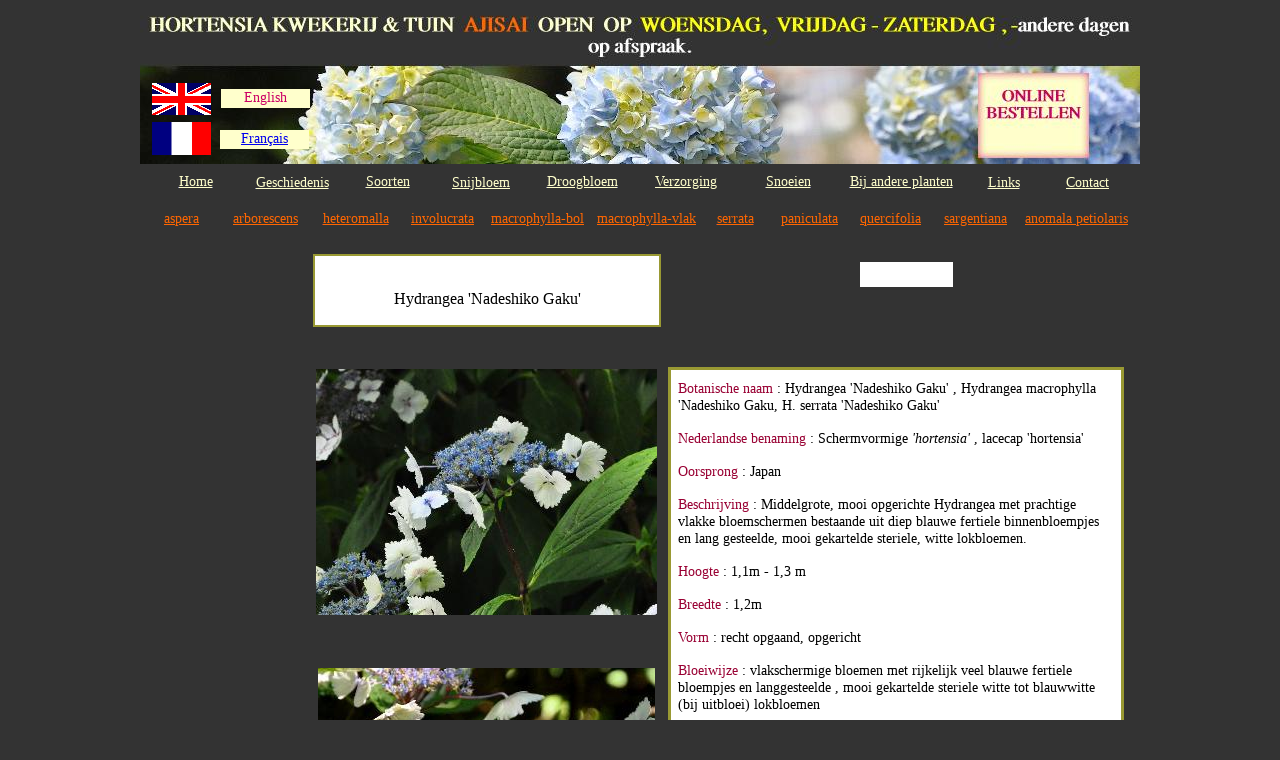

--- FILE ---
content_type: text/html
request_url: https://hortensiakwekerij.be/hydrangea'nadesh.html
body_size: 4719
content:
<!DOCTYPE HTML PUBLIC "-//W3C//DTD HTML 4.01 Transitional//EN" "http://www.w3.org/TR/html4/loose.dtd">
<html>
<head>
<meta http-equiv=Content-Type content="text/html; charset=UTF-8">
<title>Hydrangea 'Nadeshiko Gaku'</title>
<meta name="viewport" content="width = 1000, minimum-scale = 0.25, maximum-scale = 1.60">
<meta name="generator" content="Freeway Pro 7.1.3">
<meta name="viewport" content="content=&quot;width=device-width, initial-scale=1.0&quot;&gt;">
<style type="text/css">
<!--
body { margin:0px; background-color:#333; height:100% }
html { height:100% }
form { margin:0px }
body > form { height:100% }
img { margin:0px; border-style:none }
button { margin:0px; border-style:none; padding:0px; background-color:transparent; vertical-align:top }
table { empty-cells:hide }
.f-sp { font-size:1px; visibility:hidden }
.f-lp { margin-bottom:0px }
.f-fp { margin-top:0px }
em { font-style:italic }
h1 { font-weight:bold; text-decoration:none; font-size:18px }
h1:first-child { margin-top:0px }
h2 { font-weight:bold; text-decoration:none; font-size:16px }
h2:first-child { margin-top:0px }
h3 { font-weight:bold; text-decoration:none; font-size:14px }
h3:first-child { margin-top:0px }
strong { font-weight:bold }
.style31 { text-align:center }
.style80 { margin-left:7px; margin-top:10px; margin-right:7px }
.style33 { color:#903; font-size:90% }
.style30 { font-size:90% }
.style27 { margin-left:7px; margin-right:7px }
.style89 { color:#808080; font-size:90% }
.style90 { color:#008000; font-size:90% }
.style85 { color:#008000 }
.style91 { color:#808080; font-size:90%; margin-left:7px; margin-right:7px }
.style2 { font-size:90%; margin-left:7px; margin-right:7px }
.style210 { color:#f00 }
.style8 { color:#c06; font-size:90%; text-align:center }
.style213 { color:#903; font-size:90%; margin-left:12px; margin-top:10px; margin-right:12px }
.style9 { color:#ffc; font-size:14px; margin-top:3px; text-align:center }
.style1 { color:#ffc }
.style12 { color:#f60; font-size:14px; margin-top:3px; text-align:center }
.style23 { color:#f60 }
#PageDiv { position:relative; min-height:100%; max-width:1000px; margin:auto }
#HydrangeaserrataNadeshikoGakuaugustus2013 { position:absolute; left:176px; top:369px; width:341px; height:246px; z-index:1; overflow:visible }
#HydrangeamacrophyllaNadeshikoGakunice { position:absolute; left:178px; top:668px; width:337px; height:243px; z-index:2; overflow:visible }
#engelsevlag.f-ms { position:absolute; left:12px; top:81px; width:59px; height:35px; z-index:3; overflow:visible }
#fransevlag.f-ms { position:absolute; left:11px; top:122px; width:60px; height:33px; z-index:4; overflow:visible }
#item4a1.f-ms { position:absolute; left:80px; top:130px; width:89px; height:19px; z-index:5; background-color:#ffc; overflow:visible }
#item4c.f-ms { position:absolute; left:81px; top:89px; width:89px; height:19px; z-index:6; background-color:#ffc; overflow:visible }
#m1.f-ms { position:absolute; left:11px; top:372px; width:158px; height:614px; z-index:7; overflow:visible }
#m2 { position:absolute; left:15px; top:1243px; width:768px; height:108px; z-index:8; overflow:visible }
#HydrangeamacrophyllaUKcloseupbloemenVNN { position:absolute; left:11px; top:1041px; width:142px; height:109px; z-index:9; overflow:visible }
#HydrangeamacrophyllaTokyoDelightbloemcloseup { position:absolute; left:160px; top:1041px; width:142px; height:109px; z-index:10; overflow:visible }
#HydrangeaShiroGakubloemen2 { position:absolute; left:309px; top:1041px; width:142px; height:109px; z-index:11; overflow:visible }
#HydrangeaserrataToGasoYamawittevlakkebloemMauriceV { position:absolute; left:622px; top:1041px; width:154px; height:110px; z-index:12; overflow:visible }
#item7 { position:absolute; left:9px; top:993px; width:387px; min-height:32px; z-index:13; background-color:#fff; border:solid #993 1px; overflow:visible }
#HydrangeamacrophyllaKoriabeginuitbloeivn { position:absolute; left:461px; top:1041px; width:154px; height:110px; z-index:14; overflow:visible }
#HydrangeamacrophyllaLibellebeginjulivnnn { position:absolute; left:784px; top:1040px; width:150px; height:113px; z-index:15; overflow:visible }
#m3.f-ms { position:absolute; left:18px; top:171px; width:75px; min-height:23px; z-index:16; overflow:visible }
#m4.f-ms { position:absolute; left:103px; top:172px; width:98px; min-height:23px; z-index:17; overflow:visible }
#m5.f-ms { position:absolute; left:210px; top:171px; width:75px; min-height:23px; z-index:18; overflow:visible }
#m6.f-ms { position:absolute; left:293px; top:172px; width:96px; min-height:23px; z-index:19; overflow:visible }
#m7.f-ms { position:absolute; left:394px; top:171px; width:96px; min-height:23px; z-index:20; overflow:visible }
#m8.f-ms { position:absolute; left:498px; top:171px; width:96px; min-height:23px; z-index:21; overflow:visible }
#m9.f-ms { position:absolute; left:600px; top:171px; width:96px; min-height:23px; z-index:22; overflow:visible }
#m10.f-ms { position:absolute; left:702px; top:171px; width:118px; min-height:23px; z-index:23; overflow:visible }
#m11.f-ms { position:absolute; left:826px; top:172px; width:75px; min-height:23px; z-index:24; overflow:visible }
#m12.f-ms { position:absolute; left:910px; top:172px; width:75px; min-height:23px; z-index:25; overflow:visible }
#m13.f-ms { position:absolute; left:4px; top:208px; width:75px; min-height:23px; z-index:26; overflow:visible }
#m14.f-ms { position:absolute; left:84px; top:208px; width:83px; min-height:23px; z-index:27; overflow:visible }
#m15.f-ms { position:absolute; left:172px; top:208px; width:87px; min-height:23px; z-index:28; overflow:visible }
#m16.f-ms { position:absolute; left:263px; top:208px; width:79px; min-height:23px; z-index:29; overflow:visible }
#m17.f-ms { position:absolute; left:346px; top:208px; width:103px; min-height:23px; z-index:30; overflow:visible }
#m18.f-ms { position:absolute; left:455px; top:208px; width:103px; min-height:23px; z-index:31; overflow:visible }
#m19.f-ms { position:absolute; left:562px; top:208px; width:66px; min-height:23px; z-index:32; overflow:visible }
#m20.f-ms { position:absolute; left:632px; top:208px; width:75px; min-height:23px; z-index:33; overflow:visible }
#m21.f-ms { position:absolute; left:711px; top:208px; width:79px; min-height:23px; z-index:34; overflow:visible }
#m22.f-ms { position:absolute; left:797px; top:208px; width:77px; min-height:23px; z-index:35; overflow:visible }
#m23.f-ms { position:absolute; left:879px; top:208px; width:115px; min-height:23px; z-index:36; overflow:visible }
#m24.f-ms { position:absolute; left:720px; top:262px; width:93px; height:25px; z-index:37; overflow:visible }
-->
</style>
<!--[if lt IE 7]>
<link rel=stylesheet type="text/css" href="css/ie6.css">
<style type="text/css">
#PageDiv { height:100% }
#item7 { height:32px }
#m3.f-ms { height:23px }
#m4.f-ms { height:23px }
#m5.f-ms { height:23px }
#m6.f-ms { height:23px }
#m7.f-ms { height:23px }
#m8.f-ms { height:23px }
#m9.f-ms { height:23px }
#m10.f-ms { height:23px }
#m11.f-ms { height:23px }
#m12.f-ms { height:23px }
#m13.f-ms { height:23px }
#m14.f-ms { height:23px }
#m15.f-ms { height:23px }
#m16.f-ms { height:23px }
#m17.f-ms { height:23px }
#m18.f-ms { height:23px }
#m19.f-ms { height:23px }
#m20.f-ms { height:23px }
#m21.f-ms { height:23px }
#m22.f-ms { height:23px }
#m23.f-ms { height:23px }
</style>
<![endif]-->
<script>
  (function(i,s,o,g,r,a,m){i['GoogleAnalyticsObject']=r;i[r]=i[r]||function(){
  (i[r].q=i[r].q||[]).push(arguments)},i[r].l=1*new Date();a=s.createElement(o),
  m=s.getElementsByTagName(o)[0];a.async=1;a.src=g;m.parentNode.insertBefore(a,m)
  })(window,document,'script','//www.google-analytics.com/analytics.js','ga');

  ga('create', 'UA-57480884-2', 'auto');
  ga('send', 'pageview');

</script>
</head>
<body>
<div id="PageDiv">
	<table border=0 cellspacing=0 cellpadding=0 width=1001>
		<colgroup>
			<col width=1000>
			<col width=1>
		</colgroup>
		<tr valign=top>
			<td height=164><img src="Resources/hydrangeamacroph63.jpeg" border=0 width=1000 height=164 alt="HydrangeamacrophyllaGeneralvicomtessedeVibrayvnn" usemap="#map1" style="float:left"></td>
			<td height=164></td>
		</tr>
		<tr class="f-sp">
			<td><img src="Resources/_clear.gif" border=0 width=1000 height=1 alt="" style="float:left"></td>
			<td height=90><img src="Resources/_clear.gif" border=0 width=1 height=1 alt="" style="float:left"></td>
		</tr>
	</table>
	<table border=0 cellspacing=0 cellpadding=0 width=522>
		<colgroup>
			<col width=173>
			<col width=348>
			<col width=1>
		</colgroup>
		<tr valign=top>
			<td height=73></td>
			<td height=69 bgcolor="#ffffff" style="border:solid #993 2px"><p class="f-fp">&nbsp;</p>
			<p class="style31 f-lp">Hydrangea 'Nadeshiko Gaku' </p>
			</td>
			<td height=73></td>
		</tr>
		<tr class="f-sp">
			<td><img src="Resources/_clear.gif" border=0 width=173 height=1 alt="" style="float:left"></td>
			<td><img src="Resources/_clear.gif" border=0 width=348 height=1 alt="" style="float:left"></td>
			<td height=40><img src="Resources/_clear.gif" border=0 width=1 height=1 alt="" style="float:left"></td>
		</tr>
	</table>
	<table border=0 cellspacing=0 cellpadding=0 width=985>
		<colgroup>
			<col width=528>
			<col width=456>
			<col width=1>
		</colgroup>
		<tr valign=top>
			<td height=635></td>
			<td height=629 bgcolor="#ffffff" style="border:solid #993 3px"><p class="style80"><span class="style33">Botanische naam</span><span class="style30"> : Hydrangea 'Nadeshiko Gaku' , Hydrangea macrophylla 'Nadeshiko Gaku, H. serrata 'Nadeshiko Gaku' </span></p>
			<p class="style27"><span class="style33">Nederlandse benaming</span><span class="style30"> : Schermvormige </span><em><span class="style30">'hortensia' </span></em><span class="style30">, lacecap 'hortensia'</span></p>
			<p class="style27"><span class="style33">Oorsprong</span><span class="style30"> : Japan </span></p>
			<p class="style27"><span class="style33">Beschrijving</span><span class="style30"> : Middelgrote, mooi opgerichte Hydrangea met prachtige vlakke bloemschermen bestaande uit diep blauwe fertiele binnenbloempjes en lang gesteelde, mooi gekartelde steriele, witte lokbloemen.</span></p>
			<p class="style27"><span class="style33">Hoogte</span><span class="style30"> : 1,1m - 1,3 m </span></p>
			<p class="style27"><span class="style33">Breedte</span><span class="style30"> : 1,2m</span></p>
			<p class="style27"><span class="style33">Vorm</span><span class="style30"> : recht opgaand, opgericht</span></p>
			<p class="style27"><span class="style33">Bloeiwijze</span><span class="style30"> : vlakschermige bloemen met rijkelijk veel blauwe fertiele bloempjes en langgesteelde , mooi gekartelde steriele witte tot blauwwitte (bij uitbloei) lokbloemen</span></p>
			<p class="style27"><span class="style33">Bloeiperiode</span><span class="style30"> : juli - augustus</span></p>
			<p class="style27"><span class="style33">Standplaats</span><span class="style30"> : beschutte standplaats in halfschaduw tot schaduw, zure tot neutrale, vochthoudende grond, géén volle zon. </span></p>
			<p class="style27"><span class="style33">Waterbehoefte</span><span class="style30"> : hoog</span></p>
			<p class="style27"><span class="style33">Winterhardheid</span><span class="style30"> : </span><span class="style89">matig - redelijk </span><span class="style30">-</span><strong><span class="style90"> goed </span></strong><span class="style30">- </span><span class="style89">zeer goed </span></p>
			<p class="style27"><span class="style33">Gebruik </span><span class="style30">:  	-</span><span class="style85"><span class="style30"> </span><strong><span class="style30">border</span></strong></span></p>
			<p class="style27"><span class="style30"> 	 	 	 	 	 	 	 	 	- </span><span class="style85"><strong><span class="style30">solitair </span></strong></span><span class="style30">	 	 	-</span><strong><span class="style30"> </span></strong><span class="style85"><strong><span class="style30">groepsbeplanting </span></strong></span><strong><span class="style30"> </span></strong></p>
			<p class="style27"><span class="style30"> 	 	 	 	 	 	 	 	 	</span><span class="style89">-  potplant 	 	- kuipplant</span></p>
			<p class="style91"> 	 	 	 	 	 	 	 	 	-  droogbloemen</p>
			<p class="style27"><span class="style89"> 	 	 	 	 	 	 	 	 	-  snijbloemen</span></p>
			<p class="style2 f-lp"><span class="style210">Te koop</span> - beperkte voorraad, zeer zeldzaam - 4L pot  - 8,95 €</p>
			</td>
			<td height=635></td>
		</tr>
		<tr class="f-sp">
			<td><img src="Resources/_clear.gif" border=0 width=528 height=1 alt="" style="float:left"></td>
			<td><img src="Resources/_clear.gif" border=0 width=456 height=1 alt="" style="float:left"></td>
			<td height=1><img src="Resources/_clear.gif" border=0 width=1 height=1 alt="" style="float:left"></td>
		</tr>
	</table>
	<div id="HydrangeaserrataNadeshikoGakuaugustus2013"><img src="Resources/hydrangeaserrata40.jpeg" border=0 width=341 height=246 alt="Hydrangea serrata 'Nadeshiko Gaku' augustus2013" style="float:left">
	</div>
	<div id="HydrangeamacrophyllaNadeshikoGakunice"><img src="Resources/hydrangeamacroph79.jpeg" border=0 width=337 height=243 alt="Hydrangea macrophylla 'Nadeshiko Gaku' nice" style="float:left">
	</div>
	<div id="engelsevlag" class="f-ms"><img src="Resources/engelsevlag4.gif" border=0 width=59 height=34 alt="engelsevlag" style="position:relative; top:1px; float:left">
	</div>
	<div id="fransevlag" class="f-ms"><img src="Resources/fransevlag5.gif" border=0 width=60 height=33 alt="fransevlag" style="float:left">
	</div>
	<div id="item4a1" class="f-ms"><p class="style8 f-fp f-lp"><a href="accueil.html"  target="_blank">Français</a></p>
	</div>
	<div id="item4c" class="f-ms"><p class="style8 f-fp f-lp">English</p>
	</div>
	<div id="m1" class="f-ms">
<script type="text/javascript"><!--
google_ad_client = "pub-4270598633340712";

google_ad_width = 160;
google_ad_height = 600;
google_ad_format = "160x600_as";
google_ad_type = "text_image";
google_ad_channel = "";
google_color_border = "000000";
google_color_bg = "FFFFFF";
google_color_link = "800040";
google_color_text = "000000";
google_color_url = "0066CC";
google_ui_features = "rc:0";
google_enable_async = false
//-->
</script>
<script type="text/javascript"
  src="http://pagead2.googlesyndication.com/pagead/show_ads.js">
</script>
</div>
	<div id="m2">
<script type="text/javascript"><!--
google_ad_client = "pub-4270598633340712";

google_ad_width = 728;
google_ad_height = 90;
google_ad_format = "728x90_as";
google_ad_type = "text_image";
google_ad_channel = "";
google_color_border = "000000";
google_color_bg = "FFFFFF";
google_color_link = "800040";
google_color_text = "000000";
google_color_url = "0066CC";
google_ui_features = "rc:0";
google_enable_async = false
//-->
</script>
<script type="text/javascript"
  src="http://pagead2.googlesyndication.com/pagead/show_ads.js">
</script>
</div>
	<div id="HydrangeamacrophyllaUKcloseupbloemenVNN"><a href="hydrangeaxmacrop.html" title="Hydrangea Veitchii"><img src="Resources/hydrangeamacroph88.jpeg" border=0 width=142 height=109 alt="HydrangeamacrophyllaUKcloseupbloemenVNN" style="float:left"></a>
	</div>
	<div id="HydrangeamacrophyllaTokyoDelightbloemcloseup"><a href="hydrangeamacr-20.html" title="Hydrangea macrophylla 'Tokyo Delight' - plantenfiche "><img src="Resources/hydrangeamacroph89.jpeg" border=0 width=142 height=109 alt="HydrangeamacrophyllaTokyoDelightbloemcloseup" style="float:left"></a>
	</div>
	<div id="HydrangeaShiroGakubloemen2"><a href="hydrangeaserrat9.html" title="Hydrangea serrata 'Shiro Gaku'"><img src="Resources/hydrangeashiroga.jpeg" border=0 width=142 height=109 alt="HydrangeaShiroGakubloemen2" style="float:left"></a>
	</div>
	<div id="HydrangeaserrataToGasoYamawittevlakkebloemMauriceV"><a href="hydrangeaserra11.html" title="Hydrangea x serrata 'To Gaso Yama' "><img src="Resources/hydrangeaserrata41.jpeg" border=0 width=154 height=110 alt="HydrangeaserrataToGasoYamawittevlakkebloemMauriceV" style="float:left"></a>
	</div>
	<div id="item7" class="f-x2"><p class="style213 f-lp"> Andere witbloeiende hortensia's met vlakke bloemen.</p>
	</div>
	<div id="HydrangeamacrophyllaKoriabeginuitbloeivn"><a href="hydrangeamacr-17.html" title="Hydrangea macrophylla 'Koria' "><img src="Resources/hydrangeamacroph90.jpeg" border=0 width=154 height=110 alt="HydrangeamacrophyllaKoriabeginuitbloeivn" style="float:left"></a>
	</div>
	<div id="HydrangeamacrophyllaLibellebeginjulivnnn"><a href="hydrangeamacro10.html" title="Hydrangea macrophylla 'Libelle' - info en foto's"><img src="Resources/hydrangeamacroph91.jpeg" border=0 width=150 height=113 alt="HydrangeamacrophyllaLibellebeginjulivnnn" style="float:left"></a>
	</div>
	<div id="m3" class="f-x2 f-ms"><p class="style9 f-lp"><a href="index.html"><span class="style1" style="text-decoration:underline">Home </span></a></p>
	</div>
	<div id="m4" class="f-x2 f-ms"><p class="style9 f-lp"><a href="hydrangea-horten.html"  title="Hydrangea - Hortensia -geschiedenis"><span class="style1" style="text-decoration:underline">Geschiedenis</span></a></p>
	</div>
	<div id="m5" class="f-x2 f-ms"><p class="style9 f-lp"><a href="hortensiasoorten.html"  title="Hydrangea soorten "><span class="style1" style="text-decoration:underline">Soorten </span></a></p>
	</div>
	<div id="m6" class="f-x2 f-ms"><p class="style9 f-lp"><a href="hortensiaalssnij.html"  title="Hydrangea - hortensia als snijbloem"><span class="style1" style="text-decoration:underline">Snijbloem</span></a></p>
	</div>
	<div id="m7" class="f-x2 f-ms"><p class="style9 f-lp"><a href="hortensiaalsdroo.html"  target="_blank" title="Hortensia als droogbloem, voor droogboeket"><span class="style1" style="text-decoration:underline">Droogbloem</span></a></p>
	</div>
	<div id="m8" class="f-x2 f-ms"><p class="style9 f-lp"><a href="hortensiaverzorg.html"  title="Hydrangea verzorging, bemesting, blauw kleuren, snoeien"><span class="style1" style="text-decoration:underline">Verzorging </span></a></p>
	</div>
	<div id="m9" class="f-x2 f-ms"><p class="style9 f-lp"><a href="hortensia'ssnoei.html"  title="Snoeien van hortensia's, hydrangea's"><span class="style1" style="text-decoration:underline">Snoeien</span></a></p>
	</div>
	<div id="m10" class="f-x2 f-ms"><p class="style9 f-lp"><a href="hortensiaincombi.html"  title="Plantencombinaties met Hydrangea"><span class="style1" style="text-decoration:underline">Bij andere planten</span></a></p>
	</div>
	<div id="m11" class="f-x2 f-ms"><p class="style9 f-lp"><a href="interessantelink.html"  title="Interessante links"><span class="style1" style="text-decoration:underline">Links</span></a></p>
	</div>
	<div id="m12" class="f-x2 f-ms"><p class="style9 f-lp"><a href="contactpaginakwe.html"  title="Contact pagina , adres, telefoon, email"><span class="style1" style="text-decoration:underline">Contact</span></a></p>
	</div>
	<div id="m13" class="f-x2 f-ms"><p class="style12 f-lp"><a href="hydrangeaaspera.html"  title="Hydrangea aspera - fluweelhortensia"><span class="style23" style="text-decoration:underline">aspera</span></a></p>
	</div>
	<div id="m14" class="f-x2 f-ms"><p class="style12 f-lp"><a href="hydrangeaarbores.html"  title="Hydrangea arborescens"><span class="style23" style="text-decoration:underline">arborescens</span></a></p>
	</div>
	<div id="m15" class="f-x2 f-ms"><p class="style12 f-lp"><a href="hydrangeaheterom.html"  title="Hydrangea heteromalla"><span class="style23" style="text-decoration:underline">heteromalla</span></a></p>
	</div>
	<div id="m16" class="f-x2 f-ms"><p class="style12 f-lp"><a href="hydrangeainvoluc.html"  title="Hydrangea involucrata"><span class="style23" style="text-decoration:underline">involucrata</span></a></p>
	</div>
	<div id="m17" class="f-x2 f-ms"><p class="style12 f-lp"><a href="hydrangeamacroph.html"  title="Hydrangea macrophylla - bolhortensia, boerenhortensia"><span class="style23" style="text-decoration:underline">macrophylla-bol</span></a></p>
	</div>
	<div id="m18" class="f-x2 f-ms"><p class="style12 f-lp"><a href="hydrangeamacropa.html"  title="Lacecaps hortensia's, schermbloemige hydrangea macrophylla"><span class="style23" style="text-decoration:underline">macrophylla-vlak</span></a></p>
	</div>
	<div id="m19" class="f-x2 f-ms"><p class="style12 f-lp"><a href="hydrangeaserrata.html"  title="Hydrangea serrata soorten en cultivars, Japanse berghortensia's"><span class="style23" style="text-decoration:underline">serrata</span></a></p>
	</div>
	<div id="m20" class="f-x2 f-ms"><p class="style12 f-lp"><a href="pluimhortensia.html"  title="Hydrangea paniculata - pluimhortensia's"><span class="style23" style="text-decoration:underline">paniculata</span></a></p>
	</div>
	<div id="m21" class="f-x2 f-ms"><p class="style12 f-lp"><a href="hydrangeaquercif.html"  title="Hydrangea quercifolia"><span class="style23" style="text-decoration:underline">quercifolia</span></a></p>
	</div>
	<div id="m22" class="f-x2 f-ms"><p class="style12 f-lp"><a href="hydrangeasargent.html"  title="Hydrangea sargentiana"><span class="style23" style="text-decoration:underline">sargentiana</span></a></p>
	</div>
	<div id="m23" class="f-x2 f-ms"><p class="style12 f-lp"><a href="hydrangeapetiola.html"  title="Hydrangea anomala ssp. petiolaris, klimhortensia"><span class="style23" style="text-decoration:underline">anomala petiolaris</span></a></p>
	</div>
	<div id="m24" class="f-ms"><iframe style="border:none; overflow:auto; width:93px; height:25px; background:#FFFFFF" src="http://www.facebook.com/plugins/like.php?locale=nl_NL&amp;href=http%3A%2f%2fwww.hortensiakwekerij.be%2fhydrangea%27nadesh.html&amp;send=false&amp;layout=standard&amp;width=93&amp;show_faces=true&amp;action=like&amp;colorscheme=light&amp;font=lucida+grande&amp;height=25" scrolling="no" frameborder="0"></iframe>
	</div>
	<map name="map1">
	<area alt="ONLINE BESTELLEN" coords="838,73,949,158" href="hortensiakopen,o.html" target="_blank">
	</map>
</div>

<!--[if IE]>
<script type=text/javascript>	var iframes = document.getElementsByTagName('iframe');
	for(var i in iframes)
		iframes[i].allowTransparency = 'true';
</script>
<![endif]-->
</body>
</html>


--- FILE ---
content_type: text/plain
request_url: https://www.google-analytics.com/j/collect?v=1&_v=j102&a=1790717164&t=pageview&_s=1&dl=https%3A%2F%2Fhortensiakwekerij.be%2Fhydrangea%27nadesh.html&ul=en-us%40posix&dt=Hydrangea%20%27Nadeshiko%20Gaku%27&sr=1280x720&vp=1280x720&_u=IEBAAEABAAAAACAAI~&jid=345548640&gjid=1240773999&cid=1519344241.1769090426&tid=UA-57480884-2&_gid=1175433527.1769090426&_r=1&_slc=1&z=1054720872
body_size: -452
content:
2,cG-RK206M5PYH